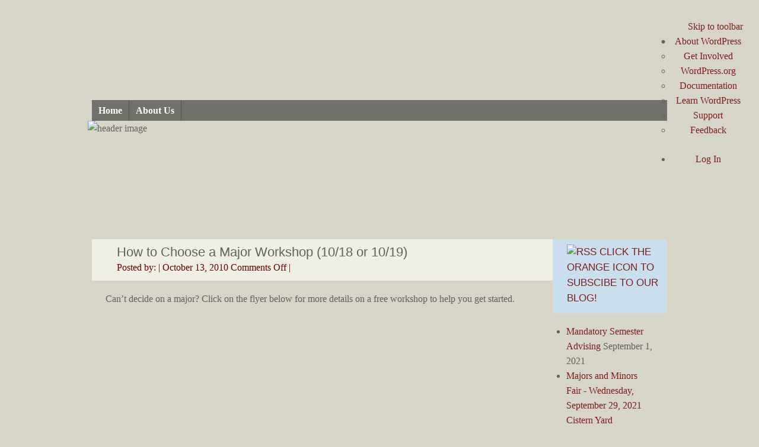

--- FILE ---
content_type: text/html; charset=UTF-8
request_url: https://blogs.charleston.edu/advising/2010/10/how-to-choose-a-major-workshop-1018-or-1019/
body_size: 14015
content:
<!DOCTYPE html PUBLIC "-//W3C//DTD XHTML 1.0 Transitional//EN" "http://www.w3.org/TR/xhtml1/DTD/xhtml1-transitional.dtd">
<html xmlns="http://www.w3.org/1999/xhtml" lang="en-US">
<head profile="http://gmpg.org/xfn/11">
<meta http-equiv="Content-Type" content="text/html; charset=UTF-8" />
<title> &raquo; How to Choose a Major Workshop (10/18 or 10/19) </title>



<link rel="stylesheet" href="https://blogs.charleston.edu/advising/wp-content/themes/cofc04/style.css?10" type="text/css" media="screen" />
<link rel="stylesheet" href="https://blogs.charleston.edu/advising/wp-content/themes/cofc04/fonts.php" type="text/css" media="screen" />



<!--[if !IE]>deleted this if you want the indexing for archives<![endif]-->




<link rel="alternate" type="application/rss+xml" title=" RSS Feed" href="https://blogs.charleston.edu/advising/feed/" />
<link rel="pingback" href="https://blogs.charleston.edu/advising/xmlrpc.php" />

	<link rel='archives' title='September 2021' href='https://blogs.charleston.edu/advising/2021/09/' />
	<link rel='archives' title='January 2021' href='https://blogs.charleston.edu/advising/2021/01/' />
	<link rel='archives' title='September 2020' href='https://blogs.charleston.edu/advising/2020/09/' />
	<link rel='archives' title='August 2020' href='https://blogs.charleston.edu/advising/2020/08/' />
	<link rel='archives' title='March 2020' href='https://blogs.charleston.edu/advising/2020/03/' />
	<link rel='archives' title='February 2020' href='https://blogs.charleston.edu/advising/2020/02/' />
	<link rel='archives' title='January 2020' href='https://blogs.charleston.edu/advising/2020/01/' />
	<link rel='archives' title='October 2019' href='https://blogs.charleston.edu/advising/2019/10/' />
	<link rel='archives' title='June 2019' href='https://blogs.charleston.edu/advising/2019/06/' />
	<link rel='archives' title='February 2019' href='https://blogs.charleston.edu/advising/2019/02/' />
	<link rel='archives' title='November 2018' href='https://blogs.charleston.edu/advising/2018/11/' />
	<link rel='archives' title='September 2018' href='https://blogs.charleston.edu/advising/2018/09/' />
	<link rel='archives' title='August 2018' href='https://blogs.charleston.edu/advising/2018/08/' />
	<link rel='archives' title='June 2018' href='https://blogs.charleston.edu/advising/2018/06/' />
	<link rel='archives' title='February 2018' href='https://blogs.charleston.edu/advising/2018/02/' />
	<link rel='archives' title='January 2018' href='https://blogs.charleston.edu/advising/2018/01/' />
	<link rel='archives' title='December 2017' href='https://blogs.charleston.edu/advising/2017/12/' />
	<link rel='archives' title='November 2017' href='https://blogs.charleston.edu/advising/2017/11/' />
	<link rel='archives' title='September 2017' href='https://blogs.charleston.edu/advising/2017/09/' />
	<link rel='archives' title='August 2017' href='https://blogs.charleston.edu/advising/2017/08/' />
	<link rel='archives' title='June 2017' href='https://blogs.charleston.edu/advising/2017/06/' />
	<link rel='archives' title='March 2017' href='https://blogs.charleston.edu/advising/2017/03/' />
	<link rel='archives' title='February 2017' href='https://blogs.charleston.edu/advising/2017/02/' />
	<link rel='archives' title='January 2017' href='https://blogs.charleston.edu/advising/2017/01/' />
	<link rel='archives' title='December 2016' href='https://blogs.charleston.edu/advising/2016/12/' />
	<link rel='archives' title='November 2016' href='https://blogs.charleston.edu/advising/2016/11/' />
	<link rel='archives' title='October 2016' href='https://blogs.charleston.edu/advising/2016/10/' />
	<link rel='archives' title='September 2016' href='https://blogs.charleston.edu/advising/2016/09/' />
	<link rel='archives' title='August 2016' href='https://blogs.charleston.edu/advising/2016/08/' />
	<link rel='archives' title='May 2016' href='https://blogs.charleston.edu/advising/2016/05/' />
	<link rel='archives' title='February 2016' href='https://blogs.charleston.edu/advising/2016/02/' />
	<link rel='archives' title='January 2016' href='https://blogs.charleston.edu/advising/2016/01/' />
	<link rel='archives' title='October 2015' href='https://blogs.charleston.edu/advising/2015/10/' />
	<link rel='archives' title='September 2015' href='https://blogs.charleston.edu/advising/2015/09/' />
	<link rel='archives' title='August 2015' href='https://blogs.charleston.edu/advising/2015/08/' />
	<link rel='archives' title='June 2015' href='https://blogs.charleston.edu/advising/2015/06/' />
	<link rel='archives' title='March 2015' href='https://blogs.charleston.edu/advising/2015/03/' />
	<link rel='archives' title='February 2015' href='https://blogs.charleston.edu/advising/2015/02/' />
	<link rel='archives' title='October 2014' href='https://blogs.charleston.edu/advising/2014/10/' />
	<link rel='archives' title='September 2014' href='https://blogs.charleston.edu/advising/2014/09/' />
	<link rel='archives' title='April 2014' href='https://blogs.charleston.edu/advising/2014/04/' />
	<link rel='archives' title='March 2014' href='https://blogs.charleston.edu/advising/2014/03/' />
	<link rel='archives' title='February 2014' href='https://blogs.charleston.edu/advising/2014/02/' />
	<link rel='archives' title='November 2013' href='https://blogs.charleston.edu/advising/2013/11/' />
	<link rel='archives' title='October 2013' href='https://blogs.charleston.edu/advising/2013/10/' />
	<link rel='archives' title='September 2013' href='https://blogs.charleston.edu/advising/2013/09/' />
	<link rel='archives' title='February 2013' href='https://blogs.charleston.edu/advising/2013/02/' />
	<link rel='archives' title='January 2013' href='https://blogs.charleston.edu/advising/2013/01/' />
	<link rel='archives' title='November 2012' href='https://blogs.charleston.edu/advising/2012/11/' />
	<link rel='archives' title='September 2012' href='https://blogs.charleston.edu/advising/2012/09/' />
	<link rel='archives' title='July 2012' href='https://blogs.charleston.edu/advising/2012/07/' />
	<link rel='archives' title='April 2012' href='https://blogs.charleston.edu/advising/2012/04/' />
	<link rel='archives' title='February 2012' href='https://blogs.charleston.edu/advising/2012/02/' />
	<link rel='archives' title='January 2012' href='https://blogs.charleston.edu/advising/2012/01/' />
	<link rel='archives' title='December 2011' href='https://blogs.charleston.edu/advising/2011/12/' />
	<link rel='archives' title='November 2011' href='https://blogs.charleston.edu/advising/2011/11/' />
	<link rel='archives' title='October 2011' href='https://blogs.charleston.edu/advising/2011/10/' />
	<link rel='archives' title='September 2011' href='https://blogs.charleston.edu/advising/2011/09/' />
	<link rel='archives' title='August 2011' href='https://blogs.charleston.edu/advising/2011/08/' />
	<link rel='archives' title='May 2011' href='https://blogs.charleston.edu/advising/2011/05/' />
	<link rel='archives' title='April 2011' href='https://blogs.charleston.edu/advising/2011/04/' />
	<link rel='archives' title='February 2011' href='https://blogs.charleston.edu/advising/2011/02/' />
	<link rel='archives' title='January 2011' href='https://blogs.charleston.edu/advising/2011/01/' />
	<link rel='archives' title='November 2010' href='https://blogs.charleston.edu/advising/2010/11/' />
	<link rel='archives' title='October 2010' href='https://blogs.charleston.edu/advising/2010/10/' />
	<link rel='archives' title='September 2010' href='https://blogs.charleston.edu/advising/2010/09/' />
	<link rel='archives' title='July 2010' href='https://blogs.charleston.edu/advising/2010/07/' />
	<link rel='archives' title='May 2010' href='https://blogs.charleston.edu/advising/2010/05/' />
	<link rel='archives' title='March 2010' href='https://blogs.charleston.edu/advising/2010/03/' />
	<link rel='archives' title='January 2010' href='https://blogs.charleston.edu/advising/2010/01/' />
	<link rel='archives' title='November 2009' href='https://blogs.charleston.edu/advising/2009/11/' />
	<link rel='archives' title='September 2009' href='https://blogs.charleston.edu/advising/2009/09/' />
	<link rel='archives' title='August 2009' href='https://blogs.charleston.edu/advising/2009/08/' />
	<link rel='archives' title='July 2009' href='https://blogs.charleston.edu/advising/2009/07/' />
	<link rel='archives' title='May 2009' href='https://blogs.charleston.edu/advising/2009/05/' />
	<link rel='archives' title='April 2009' href='https://blogs.charleston.edu/advising/2009/04/' />
	<link rel='archives' title='March 2009' href='https://blogs.charleston.edu/advising/2009/03/' />
	<link rel='archives' title='February 2009' href='https://blogs.charleston.edu/advising/2009/02/' />
<meta name='robots' content='max-image-preview:large' />
<link rel="alternate" title="oEmbed (JSON)" type="application/json+oembed" href="https://blogs.charleston.edu/advising/wp-json/oembed/1.0/embed?url=https%3A%2F%2Fblogs.charleston.edu%2Fadvising%2F2010%2F10%2Fhow-to-choose-a-major-workshop-1018-or-1019%2F" />
<link rel="alternate" title="oEmbed (XML)" type="text/xml+oembed" href="https://blogs.charleston.edu/advising/wp-json/oembed/1.0/embed?url=https%3A%2F%2Fblogs.charleston.edu%2Fadvising%2F2010%2F10%2Fhow-to-choose-a-major-workshop-1018-or-1019%2F&#038;format=xml" />
<style id='wp-img-auto-sizes-contain-inline-css' type='text/css'>
img:is([sizes=auto i],[sizes^="auto," i]){contain-intrinsic-size:3000px 1500px}
/*# sourceURL=wp-img-auto-sizes-contain-inline-css */
</style>
<link rel='stylesheet' id='dashicons-css' href='https://blogs.charleston.edu/advising/wp-includes/css/dashicons.min.css?ver=6.9' type='text/css' media='all' />
<link rel='stylesheet' id='admin-bar-css' href='https://blogs.charleston.edu/advising/wp-includes/css/admin-bar.min.css?ver=6.9' type='text/css' media='all' />
<style id='admin-bar-inline-css' type='text/css'>

		@media screen { html { margin-top: 32px !important; } }
		@media screen and ( max-width: 782px ) { html { margin-top: 46px !important; } }
	
@media print { #wpadminbar { display:none; } }
/*# sourceURL=admin-bar-inline-css */
</style>
<style id='wp-emoji-styles-inline-css' type='text/css'>

	img.wp-smiley, img.emoji {
		display: inline !important;
		border: none !important;
		box-shadow: none !important;
		height: 1em !important;
		width: 1em !important;
		margin: 0 0.07em !important;
		vertical-align: -0.1em !important;
		background: none !important;
		padding: 0 !important;
	}
/*# sourceURL=wp-emoji-styles-inline-css */
</style>
<style id='wp-block-library-inline-css' type='text/css'>
:root{--wp-block-synced-color:#7a00df;--wp-block-synced-color--rgb:122,0,223;--wp-bound-block-color:var(--wp-block-synced-color);--wp-editor-canvas-background:#ddd;--wp-admin-theme-color:#007cba;--wp-admin-theme-color--rgb:0,124,186;--wp-admin-theme-color-darker-10:#006ba1;--wp-admin-theme-color-darker-10--rgb:0,107,160.5;--wp-admin-theme-color-darker-20:#005a87;--wp-admin-theme-color-darker-20--rgb:0,90,135;--wp-admin-border-width-focus:2px}@media (min-resolution:192dpi){:root{--wp-admin-border-width-focus:1.5px}}.wp-element-button{cursor:pointer}:root .has-very-light-gray-background-color{background-color:#eee}:root .has-very-dark-gray-background-color{background-color:#313131}:root .has-very-light-gray-color{color:#eee}:root .has-very-dark-gray-color{color:#313131}:root .has-vivid-green-cyan-to-vivid-cyan-blue-gradient-background{background:linear-gradient(135deg,#00d084,#0693e3)}:root .has-purple-crush-gradient-background{background:linear-gradient(135deg,#34e2e4,#4721fb 50%,#ab1dfe)}:root .has-hazy-dawn-gradient-background{background:linear-gradient(135deg,#faaca8,#dad0ec)}:root .has-subdued-olive-gradient-background{background:linear-gradient(135deg,#fafae1,#67a671)}:root .has-atomic-cream-gradient-background{background:linear-gradient(135deg,#fdd79a,#004a59)}:root .has-nightshade-gradient-background{background:linear-gradient(135deg,#330968,#31cdcf)}:root .has-midnight-gradient-background{background:linear-gradient(135deg,#020381,#2874fc)}:root{--wp--preset--font-size--normal:16px;--wp--preset--font-size--huge:42px}.has-regular-font-size{font-size:1em}.has-larger-font-size{font-size:2.625em}.has-normal-font-size{font-size:var(--wp--preset--font-size--normal)}.has-huge-font-size{font-size:var(--wp--preset--font-size--huge)}.has-text-align-center{text-align:center}.has-text-align-left{text-align:left}.has-text-align-right{text-align:right}.has-fit-text{white-space:nowrap!important}#end-resizable-editor-section{display:none}.aligncenter{clear:both}.items-justified-left{justify-content:flex-start}.items-justified-center{justify-content:center}.items-justified-right{justify-content:flex-end}.items-justified-space-between{justify-content:space-between}.screen-reader-text{border:0;clip-path:inset(50%);height:1px;margin:-1px;overflow:hidden;padding:0;position:absolute;width:1px;word-wrap:normal!important}.screen-reader-text:focus{background-color:#ddd;clip-path:none;color:#444;display:block;font-size:1em;height:auto;left:5px;line-height:normal;padding:15px 23px 14px;text-decoration:none;top:5px;width:auto;z-index:100000}html :where(.has-border-color){border-style:solid}html :where([style*=border-top-color]){border-top-style:solid}html :where([style*=border-right-color]){border-right-style:solid}html :where([style*=border-bottom-color]){border-bottom-style:solid}html :where([style*=border-left-color]){border-left-style:solid}html :where([style*=border-width]){border-style:solid}html :where([style*=border-top-width]){border-top-style:solid}html :where([style*=border-right-width]){border-right-style:solid}html :where([style*=border-bottom-width]){border-bottom-style:solid}html :where([style*=border-left-width]){border-left-style:solid}html :where(img[class*=wp-image-]){height:auto;max-width:100%}:where(figure){margin:0 0 1em}html :where(.is-position-sticky){--wp-admin--admin-bar--position-offset:var(--wp-admin--admin-bar--height,0px)}@media screen and (max-width:600px){html :where(.is-position-sticky){--wp-admin--admin-bar--position-offset:0px}}

/*# sourceURL=wp-block-library-inline-css */
</style><style id='global-styles-inline-css' type='text/css'>
:root{--wp--preset--aspect-ratio--square: 1;--wp--preset--aspect-ratio--4-3: 4/3;--wp--preset--aspect-ratio--3-4: 3/4;--wp--preset--aspect-ratio--3-2: 3/2;--wp--preset--aspect-ratio--2-3: 2/3;--wp--preset--aspect-ratio--16-9: 16/9;--wp--preset--aspect-ratio--9-16: 9/16;--wp--preset--color--black: #000000;--wp--preset--color--cyan-bluish-gray: #abb8c3;--wp--preset--color--white: #ffffff;--wp--preset--color--pale-pink: #f78da7;--wp--preset--color--vivid-red: #cf2e2e;--wp--preset--color--luminous-vivid-orange: #ff6900;--wp--preset--color--luminous-vivid-amber: #fcb900;--wp--preset--color--light-green-cyan: #7bdcb5;--wp--preset--color--vivid-green-cyan: #00d084;--wp--preset--color--pale-cyan-blue: #8ed1fc;--wp--preset--color--vivid-cyan-blue: #0693e3;--wp--preset--color--vivid-purple: #9b51e0;--wp--preset--gradient--vivid-cyan-blue-to-vivid-purple: linear-gradient(135deg,rgb(6,147,227) 0%,rgb(155,81,224) 100%);--wp--preset--gradient--light-green-cyan-to-vivid-green-cyan: linear-gradient(135deg,rgb(122,220,180) 0%,rgb(0,208,130) 100%);--wp--preset--gradient--luminous-vivid-amber-to-luminous-vivid-orange: linear-gradient(135deg,rgb(252,185,0) 0%,rgb(255,105,0) 100%);--wp--preset--gradient--luminous-vivid-orange-to-vivid-red: linear-gradient(135deg,rgb(255,105,0) 0%,rgb(207,46,46) 100%);--wp--preset--gradient--very-light-gray-to-cyan-bluish-gray: linear-gradient(135deg,rgb(238,238,238) 0%,rgb(169,184,195) 100%);--wp--preset--gradient--cool-to-warm-spectrum: linear-gradient(135deg,rgb(74,234,220) 0%,rgb(151,120,209) 20%,rgb(207,42,186) 40%,rgb(238,44,130) 60%,rgb(251,105,98) 80%,rgb(254,248,76) 100%);--wp--preset--gradient--blush-light-purple: linear-gradient(135deg,rgb(255,206,236) 0%,rgb(152,150,240) 100%);--wp--preset--gradient--blush-bordeaux: linear-gradient(135deg,rgb(254,205,165) 0%,rgb(254,45,45) 50%,rgb(107,0,62) 100%);--wp--preset--gradient--luminous-dusk: linear-gradient(135deg,rgb(255,203,112) 0%,rgb(199,81,192) 50%,rgb(65,88,208) 100%);--wp--preset--gradient--pale-ocean: linear-gradient(135deg,rgb(255,245,203) 0%,rgb(182,227,212) 50%,rgb(51,167,181) 100%);--wp--preset--gradient--electric-grass: linear-gradient(135deg,rgb(202,248,128) 0%,rgb(113,206,126) 100%);--wp--preset--gradient--midnight: linear-gradient(135deg,rgb(2,3,129) 0%,rgb(40,116,252) 100%);--wp--preset--font-size--small: 13px;--wp--preset--font-size--medium: 20px;--wp--preset--font-size--large: 36px;--wp--preset--font-size--x-large: 42px;--wp--preset--spacing--20: 0.44rem;--wp--preset--spacing--30: 0.67rem;--wp--preset--spacing--40: 1rem;--wp--preset--spacing--50: 1.5rem;--wp--preset--spacing--60: 2.25rem;--wp--preset--spacing--70: 3.38rem;--wp--preset--spacing--80: 5.06rem;--wp--preset--shadow--natural: 6px 6px 9px rgba(0, 0, 0, 0.2);--wp--preset--shadow--deep: 12px 12px 50px rgba(0, 0, 0, 0.4);--wp--preset--shadow--sharp: 6px 6px 0px rgba(0, 0, 0, 0.2);--wp--preset--shadow--outlined: 6px 6px 0px -3px rgb(255, 255, 255), 6px 6px rgb(0, 0, 0);--wp--preset--shadow--crisp: 6px 6px 0px rgb(0, 0, 0);}:where(.is-layout-flex){gap: 0.5em;}:where(.is-layout-grid){gap: 0.5em;}body .is-layout-flex{display: flex;}.is-layout-flex{flex-wrap: wrap;align-items: center;}.is-layout-flex > :is(*, div){margin: 0;}body .is-layout-grid{display: grid;}.is-layout-grid > :is(*, div){margin: 0;}:where(.wp-block-columns.is-layout-flex){gap: 2em;}:where(.wp-block-columns.is-layout-grid){gap: 2em;}:where(.wp-block-post-template.is-layout-flex){gap: 1.25em;}:where(.wp-block-post-template.is-layout-grid){gap: 1.25em;}.has-black-color{color: var(--wp--preset--color--black) !important;}.has-cyan-bluish-gray-color{color: var(--wp--preset--color--cyan-bluish-gray) !important;}.has-white-color{color: var(--wp--preset--color--white) !important;}.has-pale-pink-color{color: var(--wp--preset--color--pale-pink) !important;}.has-vivid-red-color{color: var(--wp--preset--color--vivid-red) !important;}.has-luminous-vivid-orange-color{color: var(--wp--preset--color--luminous-vivid-orange) !important;}.has-luminous-vivid-amber-color{color: var(--wp--preset--color--luminous-vivid-amber) !important;}.has-light-green-cyan-color{color: var(--wp--preset--color--light-green-cyan) !important;}.has-vivid-green-cyan-color{color: var(--wp--preset--color--vivid-green-cyan) !important;}.has-pale-cyan-blue-color{color: var(--wp--preset--color--pale-cyan-blue) !important;}.has-vivid-cyan-blue-color{color: var(--wp--preset--color--vivid-cyan-blue) !important;}.has-vivid-purple-color{color: var(--wp--preset--color--vivid-purple) !important;}.has-black-background-color{background-color: var(--wp--preset--color--black) !important;}.has-cyan-bluish-gray-background-color{background-color: var(--wp--preset--color--cyan-bluish-gray) !important;}.has-white-background-color{background-color: var(--wp--preset--color--white) !important;}.has-pale-pink-background-color{background-color: var(--wp--preset--color--pale-pink) !important;}.has-vivid-red-background-color{background-color: var(--wp--preset--color--vivid-red) !important;}.has-luminous-vivid-orange-background-color{background-color: var(--wp--preset--color--luminous-vivid-orange) !important;}.has-luminous-vivid-amber-background-color{background-color: var(--wp--preset--color--luminous-vivid-amber) !important;}.has-light-green-cyan-background-color{background-color: var(--wp--preset--color--light-green-cyan) !important;}.has-vivid-green-cyan-background-color{background-color: var(--wp--preset--color--vivid-green-cyan) !important;}.has-pale-cyan-blue-background-color{background-color: var(--wp--preset--color--pale-cyan-blue) !important;}.has-vivid-cyan-blue-background-color{background-color: var(--wp--preset--color--vivid-cyan-blue) !important;}.has-vivid-purple-background-color{background-color: var(--wp--preset--color--vivid-purple) !important;}.has-black-border-color{border-color: var(--wp--preset--color--black) !important;}.has-cyan-bluish-gray-border-color{border-color: var(--wp--preset--color--cyan-bluish-gray) !important;}.has-white-border-color{border-color: var(--wp--preset--color--white) !important;}.has-pale-pink-border-color{border-color: var(--wp--preset--color--pale-pink) !important;}.has-vivid-red-border-color{border-color: var(--wp--preset--color--vivid-red) !important;}.has-luminous-vivid-orange-border-color{border-color: var(--wp--preset--color--luminous-vivid-orange) !important;}.has-luminous-vivid-amber-border-color{border-color: var(--wp--preset--color--luminous-vivid-amber) !important;}.has-light-green-cyan-border-color{border-color: var(--wp--preset--color--light-green-cyan) !important;}.has-vivid-green-cyan-border-color{border-color: var(--wp--preset--color--vivid-green-cyan) !important;}.has-pale-cyan-blue-border-color{border-color: var(--wp--preset--color--pale-cyan-blue) !important;}.has-vivid-cyan-blue-border-color{border-color: var(--wp--preset--color--vivid-cyan-blue) !important;}.has-vivid-purple-border-color{border-color: var(--wp--preset--color--vivid-purple) !important;}.has-vivid-cyan-blue-to-vivid-purple-gradient-background{background: var(--wp--preset--gradient--vivid-cyan-blue-to-vivid-purple) !important;}.has-light-green-cyan-to-vivid-green-cyan-gradient-background{background: var(--wp--preset--gradient--light-green-cyan-to-vivid-green-cyan) !important;}.has-luminous-vivid-amber-to-luminous-vivid-orange-gradient-background{background: var(--wp--preset--gradient--luminous-vivid-amber-to-luminous-vivid-orange) !important;}.has-luminous-vivid-orange-to-vivid-red-gradient-background{background: var(--wp--preset--gradient--luminous-vivid-orange-to-vivid-red) !important;}.has-very-light-gray-to-cyan-bluish-gray-gradient-background{background: var(--wp--preset--gradient--very-light-gray-to-cyan-bluish-gray) !important;}.has-cool-to-warm-spectrum-gradient-background{background: var(--wp--preset--gradient--cool-to-warm-spectrum) !important;}.has-blush-light-purple-gradient-background{background: var(--wp--preset--gradient--blush-light-purple) !important;}.has-blush-bordeaux-gradient-background{background: var(--wp--preset--gradient--blush-bordeaux) !important;}.has-luminous-dusk-gradient-background{background: var(--wp--preset--gradient--luminous-dusk) !important;}.has-pale-ocean-gradient-background{background: var(--wp--preset--gradient--pale-ocean) !important;}.has-electric-grass-gradient-background{background: var(--wp--preset--gradient--electric-grass) !important;}.has-midnight-gradient-background{background: var(--wp--preset--gradient--midnight) !important;}.has-small-font-size{font-size: var(--wp--preset--font-size--small) !important;}.has-medium-font-size{font-size: var(--wp--preset--font-size--medium) !important;}.has-large-font-size{font-size: var(--wp--preset--font-size--large) !important;}.has-x-large-font-size{font-size: var(--wp--preset--font-size--x-large) !important;}
/*# sourceURL=global-styles-inline-css */
</style>

<style id='classic-theme-styles-inline-css' type='text/css'>
/*! This file is auto-generated */
.wp-block-button__link{color:#fff;background-color:#32373c;border-radius:9999px;box-shadow:none;text-decoration:none;padding:calc(.667em + 2px) calc(1.333em + 2px);font-size:1.125em}.wp-block-file__button{background:#32373c;color:#fff;text-decoration:none}
/*# sourceURL=/wp-includes/css/classic-themes.min.css */
</style>
<script type="text/javascript" id="jquery-core-js-extra">
/* <![CDATA[ */
var msreader_featured_posts = {"saving":"Saving...","post_featured":"This post is featured","feature":"Feature","unfeature":"Unfeature"};
//# sourceURL=jquery-core-js-extra
/* ]]> */
</script>
<script type="text/javascript" src="https://blogs.charleston.edu/advising/wp-includes/js/jquery/jquery.min.js?ver=3.7.1" id="jquery-core-js"></script>
<script type="text/javascript" src="https://blogs.charleston.edu/advising/wp-includes/js/jquery/jquery-migrate.min.js?ver=3.4.1" id="jquery-migrate-js"></script>
<script type="text/javascript" id="jquery-js-after">
/* <![CDATA[ */
var ajaxurl = 'https://blogs.charleston.edu/advising/wp-admin/admin-ajax.php';
//# sourceURL=jquery-js-after
/* ]]> */
</script>
<link rel="https://api.w.org/" href="https://blogs.charleston.edu/advising/wp-json/" /><link rel="alternate" title="JSON" type="application/json" href="https://blogs.charleston.edu/advising/wp-json/wp/v2/posts/246" /><link rel="EditURI" type="application/rsd+xml" title="RSD" href="https://blogs.charleston.edu/advising/xmlrpc.php?rsd" />
<meta name="generator" content="College of Charleston Blogs 6.9 - http://blogs.charleston.edu/" />
<link rel="canonical" href="https://blogs.charleston.edu/advising/2010/10/how-to-choose-a-major-workshop-1018-or-1019/" />
<link rel='shortlink' href='https://blogs.charleston.edu/advising/?p=246' />
	<style>
		@media screen and (max-width: 782px) {
			#wpadminbar li#wp-admin-bar-log-in,
			#wpadminbar li#wp-admin-bar-register {
				display: block;
			}

			#wpadminbar li#wp-admin-bar-log-in a,
			#wpadminbar li#wp-admin-bar-register a {
				padding: 0 8px;
			}
		}
	</style>

        <script type="text/javascript">
            var jQueryMigrateHelperHasSentDowngrade = false;

			window.onerror = function( msg, url, line, col, error ) {
				// Break out early, do not processing if a downgrade reqeust was already sent.
				if ( jQueryMigrateHelperHasSentDowngrade ) {
					return true;
                }

				var xhr = new XMLHttpRequest();
				var nonce = 'c9688bdf81';
				var jQueryFunctions = [
					'andSelf',
					'browser',
					'live',
					'boxModel',
					'support.boxModel',
					'size',
					'swap',
					'clean',
					'sub',
                ];
				var match_pattern = /\)\.(.+?) is not a function/;
                var erroredFunction = msg.match( match_pattern );

                // If there was no matching functions, do not try to downgrade.
                if ( null === erroredFunction || typeof erroredFunction !== 'object' || typeof erroredFunction[1] === "undefined" || -1 === jQueryFunctions.indexOf( erroredFunction[1] ) ) {
                    return true;
                }

                // Set that we've now attempted a downgrade request.
                jQueryMigrateHelperHasSentDowngrade = true;

				xhr.open( 'POST', 'https://blogs.charleston.edu/advising/wp-admin/admin-ajax.php' );
				xhr.setRequestHeader( 'Content-Type', 'application/x-www-form-urlencoded' );
				xhr.onload = function () {
					var response,
                        reload = false;

					if ( 200 === xhr.status ) {
                        try {
                        	response = JSON.parse( xhr.response );

                        	reload = response.data.reload;
                        } catch ( e ) {
                        	reload = false;
                        }
                    }

					// Automatically reload the page if a deprecation caused an automatic downgrade, ensure visitors get the best possible experience.
					if ( reload ) {
						location.reload();
                    }
				};

				xhr.send( encodeURI( 'action=jquery-migrate-downgrade-version&_wpnonce=' + nonce ) );

				// Suppress error alerts in older browsers
				return true;
			}
        </script>

		<style type="text/css" id="branda-admin-bar-logo">
body #wpadminbar #wp-admin-bar-wp-logo > .ab-item {
	background-image: url(https://blogs.charleston.edu/files/2024/06/CofC-Block-C-Treatment-MASTER_stacked-white.png);
	background-repeat: no-repeat;
	background-position: 50%;
	background-size: 80%;
}
body #wpadminbar #wp-admin-bar-wp-logo > .ab-item .ab-icon:before {
	content: " ";
}
</style>
					<!-- Google Analytics tracking code output by Beehive Analytics Pro -->
						<script async src="https://www.googletagmanager.com/gtag/js?id=G-L5JGWVHFBK&l=beehiveDataLayer"></script>
		<script>
						window.beehiveDataLayer = window.beehiveDataLayer || [];
			function gaplusu() {beehiveDataLayer.push(arguments);}
			gaplusu('js', new Date())
						gaplusu('config', 'G-L5JGWVHFBK', {
				'anonymize_ip': false,
				'allow_google_signals': false,
			})
					</script>
		<style type="text/css">
/* <![CDATA[ */
img.latex { vertical-align: middle; border: none; }
/* ]]> */
</style>

<style type="text/css">
* html #mainpic {
       margin: 0px 5px 0px 3px!important;
}
#mainpic {
    overflow: hidden;
    position: relative;
    float: left;
    height: 200px;
	width: 984px;
}
#mainpic img{
    border: 0px;
    float: left;
}
</style>
<link rel="icon" href="https://blogs.charleston.edu/files/2024/06/cofc-block-150x150.png" sizes="32x32" />
<link rel="icon" href="https://blogs.charleston.edu/files/2024/06/cofc-block-300x300.png" sizes="192x192" />
<link rel="apple-touch-icon" href="https://blogs.charleston.edu/files/2024/06/cofc-block-300x300.png" />
<meta name="msapplication-TileImage" content="https://blogs.charleston.edu/files/2024/06/cofc-block-300x300.png" />


<script src="https://blogs.charleston.edu/advising/wp-content/themes/cofc04/js/jquery.js" type="text/javascript"></script>
<script src="https://blogs.charleston.edu/advising/wp-content/themes/cofc04/js/cycle.js" type="text/javascript"></script>

<script type="text/javascript">
$(document).ready(function() {
$('#rotateimg').cycle({
    fx:    'fade',
	speed:    4000,
    timeout:  5000,
	pause: 1

 });
 });

</script>


</head>
<body>


<div id="wrapper">
<div id="wrapper-wrap">

<div id="header">
<div id="header-content">
<div id="header-top">
<h1><a href="https://blogs.charleston.edu/advising/"></a></h1>
    <div class="description">&nbsp;</div>
</div>


</div>
<div id="top-nav">
<ul id="pagetabs">
<li><a href="https://blogs.charleston.edu/advising" title="Home">Home</a></li>
<li class="page_item page-item-13"><a href="https://blogs.charleston.edu/advising/about-us/">About Us</a></li>
</ul>
</div>

</div>


<div id="thecustomimg">
<div id="mainpic"><img src="https://blogs.charleston.edu/advising/files/2011/07/cropped-aapc-blog-2011-header-31.jpg" alt="header image"/></div>
</div>


<div id="page">
<div id="container">
	<div id="content">

				
  		
			<div class="postwrapper wideposts" id="post-246">


             <div class="title">

				<h2>How to Choose a Major Workshop (10/18 or 10/19)</h2>

                   <small>Posted by: <strong></strong> | October 13, 2010 <span class="comment-a"><span>Comments Off<span class="screen-reader-text"> on How to Choose a Major Workshop (10/18 or 10/19)</span></span></span> | </small>

			  </div>



			  <div class="post">
			    <div class="entry">
			
			      <p>Can&#8217;t decide on a major?  Click on the flyer below for more details on a free workshop to help you get started.</p>
<p><a href="https://blogs.charleston.edu/advising/files/2010/10/Choosing_Major_Fall_2010.jpg"><img fetchpriority="high" decoding="async" src="https://blogs.charleston.edu/advising/files/2010/10/Choosing_Major_Fall_2010-231x300.jpg" alt="" title="Choosing_Major_Fall_2010" width="231" height="300" class="alignleft size-medium wp-image-248" srcset="https://blogs.charleston.edu/advising/files/2010/10/Choosing_Major_Fall_2010-231x300.jpg 231w, https://blogs.charleston.edu/advising/files/2010/10/Choosing_Major_Fall_2010.jpg 660w" sizes="(max-width: 231px) 100vw, 231px" /></a></p>
				 
				  		        </div>

                <div class="entry-cat">
                under:&nbsp;<a href="https://blogs.charleston.edu/advising/category/events/" rel="category tag">Events</a><br />
                                </div>


			  </div>


		<div class="navigation">
			<div class="alignleft">&laquo; <a href="https://blogs.charleston.edu/advising/2010/09/volunteers-needed-to-test-new-majorminor-declaration-system/" rel="prev">Volunteers Needed to Test New Major/Minor Declaration System</a></div>
			<div class="alignright"><a href="https://blogs.charleston.edu/advising/2010/10/dont-hide-your-major-declare-it-online-2/" rel="next">Don&#8217;t hide your major&#8230;Declare it online!</a> &raquo;</div>
		</div>




			</div>




	
<!-- You can start editing here. -->


  		<!-- If comments are closed. -->
		<p class="nocomments">Comments are closed.<p>
		
	
		

	
	<div class="title">
	  <h2>Categories</h2>
	</div>
	<div class="post">
	  <ul class="catlist">
        	<li class="cat-item cat-item-1615"><a href="https://blogs.charleston.edu/advising/category/advising-tip-of-the-month/">Advising Tip of the Month</a>
</li>
	<li class="cat-item cat-item-37011"><a href="https://blogs.charleston.edu/advising/category/art-matters-student-artwork-exhibition/">Art Matters: Student Artwork Exhibition</a>
</li>
	<li class="cat-item cat-item-37007"><a href="https://blogs.charleston.edu/advising/category/choosing-a-major-workshops/">Choosing a Major Workshops</a>
</li>
	<li class="cat-item cat-item-132"><a href="https://blogs.charleston.edu/advising/category/deadlines/">Deadlines</a>
</li>
	<li class="cat-item cat-item-465451"><a href="https://blogs.charleston.edu/advising/category/drop-in-advising/">Drop-In Advising</a>
</li>
	<li class="cat-item cat-item-121"><a href="https://blogs.charleston.edu/advising/category/events/">Events</a>
</li>
	<li class="cat-item cat-item-1265"><a href="https://blogs.charleston.edu/advising/category/facebook/">Facebook</a>
</li>
	<li class="cat-item cat-item-37009"><a href="https://blogs.charleston.edu/advising/category/first-year-students/">First Year Students</a>
</li>
	<li class="cat-item cat-item-37004"><a href="https://blogs.charleston.edu/advising/category/major-declaration/">Major Declaration</a>
</li>
	<li class="cat-item cat-item-465452"><a href="https://blogs.charleston.edu/advising/category/majors-minors-fair/">Majors &amp; Minors Fair</a>
</li>
	<li class="cat-item cat-item-37008"><a href="https://blogs.charleston.edu/advising/category/mandatory-advising/">Mandatory Advising</a>
</li>
	<li class="cat-item cat-item-469"><a href="https://blogs.charleston.edu/advising/category/news/">News</a>
</li>
	<li class="cat-item cat-item-628"><a href="https://blogs.charleston.edu/advising/category/orientation/">Orientation</a>
</li>
	<li class="cat-item cat-item-17203"><a href="https://blogs.charleston.edu/advising/category/study-skills-seminar/">Study Skills Seminar</a>
</li>
	<li class="cat-item cat-item-66"><a href="https://blogs.charleston.edu/advising/category/transfer-students/">Transfer Students</a>
</li>
	<li class="cat-item cat-item-1"><a href="https://blogs.charleston.edu/advising/category/uncategorized/">Uncategorized</a>
</li>
	
	  </ul>
	</div>
	
  </div>

	<div id="sidebar">



      <div class="widget"><div class="title"> <h2><a class='rsswidget' href='http://blogs.charleston.edu/advising/feed/' title='Syndicate this content'><img style='border:0' width='14' height='14' src='https://blogs.charleston.edu/advising/wp-includes/images/rss.png' alt='RSS' /></a> <a class='rsswidget' href='https://blogs.charleston.edu/advising' title=''>Click the orange icon to subscibe to our BLOG!</a></h2> </div><ul class="widget-rss-source-multisite"><li><a class='rsswidget' href='https://blogs.charleston.edu/advising/2021/09/mandatory-semester-advising-4/' title='First year students and first semester transfer students may have a mandatory advising requirement. Check your college email account for an email from the Academic Advising and Planning Center (AAPC), and schedule your appointment in a timely manner. If you receive an email about mandatory advising from the AAPC, please be aware a registration hold will be p'>Mandatory Semester Advising</a> <span class="rss-date">September 1, 2021</span></li><li><a class='rsswidget' href='https://blogs.charleston.edu/advising/2021/09/majors-and-minors-fair-wednesday-september-29-2021-cistern-yard/' title='Attend the CofC Majors and Minors Fair on Wednesday, September 29, 2021 in the Cistern Yard (rain location: Stern Center).'>Majors and Minors Fair - Wednesday, September 29, 2021 Cistern Yard</a> <span class="rss-date">September 1, 2021</span></li><li><a class='rsswidget' href='https://blogs.charleston.edu/advising/2021/09/major-declaration-deadline-october-13-2021/' title='If you are a currently enrolled, degree-seeking undergraduate student in the second semester of your sophomore year (45-60 credits earned), you must declare a major by Wednesday, October 13, 2021.  Visit our Declaring Your Major page for more information on the major declaration deadline.'>Major Declaration Deadline - October 13, 2021</a> <span class="rss-date">September 1, 2021</span></li><li><a class='rsswidget' href='https://blogs.charleston.edu/advising/2021/01/mandatory-semester-advising-3/' title='First year students and first semester transfer students may have a mandatory advising requirement. Check your college email account for an email from the Academic Advising and Planning Center (AAPC), and schedule your appointment in a timely manner. If you receive an email about mandatory advising from the AAPC, please be aware a registration hold will be p'>Mandatory Semester Advising</a> <span class="rss-date">January 15, 2021</span></li><li><a class='rsswidget' href='https://blogs.charleston.edu/advising/2020/09/major-declaration-deadline-early-october/' title='If you are a currently enrolled, degree-seeking undergraduate student in the second semester of your sophomore year (45-60 credits earned), you must declare a major by Friday, October 16, 2020.  Visit our Declaring Your Major page for more information on the major declaration deadline.'>Major Declaration Deadline - October 16, 2020</a> <span class="rss-date">September 2, 2020</span></li></ul></div><div class="widget"><div class="title"> <h2>Find Us on Facebook!</h2> </div>			<div class="textwidget"><!-- Facebook Badge START --><a href="http://www.facebook.com/CofCAdvising" target="_TOP" style="font-family: &quot;lucida grande&quot;,tahoma,verdana,arial,sans-serif; font-size: 11px; font-variant: normal; font-style: normal; font-weight: normal; color: #3B5998; text-decoration: none;" title="College of Charleston - Academic Advising and Planning Center">College of Charleston - Academic Advising and Planning Center</a><br /><a href="http://www.facebook.com/CofCAdvising" target="_TOP" title="College of Charleston - Academic Advising and Planning Center"><img src="http://badge.facebook.com/badge/38315349821.5616.158303715.png" width="120" height="130" style="border: 0px;" /></a><br /><a href="http://www.facebook.com/business/dashboard/" target="_TOP" style="font-family: &quot;lucida grande&quot;,tahoma,verdana,arial,sans-serif; font-size: 11px; font-variant: normal; font-style: normal; font-weight: normal; color: #3B5998; text-decoration: none;" title="Make your own badge!"></a><!-- Facebook Badge END --></div>
		</div>	<div class="widget" id="slightpad">
		<div class="title"><h2>Browse</h2></div>
		<select name="archivemenu" onChange="document.location.href=this.options[this.selectedIndex].value;">
		<option value="">Monthly Archives</option>
	<option value='https://blogs.charleston.edu/advising/2021/09/'> September 2021 </option>
	<option value='https://blogs.charleston.edu/advising/2021/01/'> January 2021 </option>
	<option value='https://blogs.charleston.edu/advising/2020/09/'> September 2020 </option>
	<option value='https://blogs.charleston.edu/advising/2020/08/'> August 2020 </option>
	<option value='https://blogs.charleston.edu/advising/2020/03/'> March 2020 </option>
	<option value='https://blogs.charleston.edu/advising/2020/02/'> February 2020 </option>
	<option value='https://blogs.charleston.edu/advising/2020/01/'> January 2020 </option>
	<option value='https://blogs.charleston.edu/advising/2019/10/'> October 2019 </option>
	<option value='https://blogs.charleston.edu/advising/2019/06/'> June 2019 </option>
	<option value='https://blogs.charleston.edu/advising/2019/02/'> February 2019 </option>
	<option value='https://blogs.charleston.edu/advising/2018/11/'> November 2018 </option>
	<option value='https://blogs.charleston.edu/advising/2018/09/'> September 2018 </option>
	<option value='https://blogs.charleston.edu/advising/2018/08/'> August 2018 </option>
	<option value='https://blogs.charleston.edu/advising/2018/06/'> June 2018 </option>
	<option value='https://blogs.charleston.edu/advising/2018/02/'> February 2018 </option>
	<option value='https://blogs.charleston.edu/advising/2018/01/'> January 2018 </option>
	<option value='https://blogs.charleston.edu/advising/2017/12/'> December 2017 </option>
	<option value='https://blogs.charleston.edu/advising/2017/11/'> November 2017 </option>
	<option value='https://blogs.charleston.edu/advising/2017/09/'> September 2017 </option>
	<option value='https://blogs.charleston.edu/advising/2017/08/'> August 2017 </option>
	<option value='https://blogs.charleston.edu/advising/2017/06/'> June 2017 </option>
	<option value='https://blogs.charleston.edu/advising/2017/03/'> March 2017 </option>
	<option value='https://blogs.charleston.edu/advising/2017/02/'> February 2017 </option>
	<option value='https://blogs.charleston.edu/advising/2017/01/'> January 2017 </option>
	<option value='https://blogs.charleston.edu/advising/2016/12/'> December 2016 </option>
	<option value='https://blogs.charleston.edu/advising/2016/11/'> November 2016 </option>
	<option value='https://blogs.charleston.edu/advising/2016/10/'> October 2016 </option>
	<option value='https://blogs.charleston.edu/advising/2016/09/'> September 2016 </option>
	<option value='https://blogs.charleston.edu/advising/2016/08/'> August 2016 </option>
	<option value='https://blogs.charleston.edu/advising/2016/05/'> May 2016 </option>
	<option value='https://blogs.charleston.edu/advising/2016/02/'> February 2016 </option>
	<option value='https://blogs.charleston.edu/advising/2016/01/'> January 2016 </option>
	<option value='https://blogs.charleston.edu/advising/2015/10/'> October 2015 </option>
	<option value='https://blogs.charleston.edu/advising/2015/09/'> September 2015 </option>
	<option value='https://blogs.charleston.edu/advising/2015/08/'> August 2015 </option>
	<option value='https://blogs.charleston.edu/advising/2015/06/'> June 2015 </option>
	<option value='https://blogs.charleston.edu/advising/2015/03/'> March 2015 </option>
	<option value='https://blogs.charleston.edu/advising/2015/02/'> February 2015 </option>
	<option value='https://blogs.charleston.edu/advising/2014/10/'> October 2014 </option>
	<option value='https://blogs.charleston.edu/advising/2014/09/'> September 2014 </option>
	<option value='https://blogs.charleston.edu/advising/2014/04/'> April 2014 </option>
	<option value='https://blogs.charleston.edu/advising/2014/03/'> March 2014 </option>
	<option value='https://blogs.charleston.edu/advising/2014/02/'> February 2014 </option>
	<option value='https://blogs.charleston.edu/advising/2013/11/'> November 2013 </option>
	<option value='https://blogs.charleston.edu/advising/2013/10/'> October 2013 </option>
	<option value='https://blogs.charleston.edu/advising/2013/09/'> September 2013 </option>
	<option value='https://blogs.charleston.edu/advising/2013/02/'> February 2013 </option>
	<option value='https://blogs.charleston.edu/advising/2013/01/'> January 2013 </option>
	<option value='https://blogs.charleston.edu/advising/2012/11/'> November 2012 </option>
	<option value='https://blogs.charleston.edu/advising/2012/09/'> September 2012 </option>
	<option value='https://blogs.charleston.edu/advising/2012/07/'> July 2012 </option>
	<option value='https://blogs.charleston.edu/advising/2012/04/'> April 2012 </option>
	<option value='https://blogs.charleston.edu/advising/2012/02/'> February 2012 </option>
	<option value='https://blogs.charleston.edu/advising/2012/01/'> January 2012 </option>
	<option value='https://blogs.charleston.edu/advising/2011/12/'> December 2011 </option>
	<option value='https://blogs.charleston.edu/advising/2011/11/'> November 2011 </option>
	<option value='https://blogs.charleston.edu/advising/2011/10/'> October 2011 </option>
	<option value='https://blogs.charleston.edu/advising/2011/09/'> September 2011 </option>
	<option value='https://blogs.charleston.edu/advising/2011/08/'> August 2011 </option>
	<option value='https://blogs.charleston.edu/advising/2011/05/'> May 2011 </option>
	<option value='https://blogs.charleston.edu/advising/2011/04/'> April 2011 </option>
	<option value='https://blogs.charleston.edu/advising/2011/02/'> February 2011 </option>
	<option value='https://blogs.charleston.edu/advising/2011/01/'> January 2011 </option>
	<option value='https://blogs.charleston.edu/advising/2010/11/'> November 2010 </option>
	<option value='https://blogs.charleston.edu/advising/2010/10/'> October 2010 </option>
	<option value='https://blogs.charleston.edu/advising/2010/09/'> September 2010 </option>
	<option value='https://blogs.charleston.edu/advising/2010/07/'> July 2010 </option>
	<option value='https://blogs.charleston.edu/advising/2010/05/'> May 2010 </option>
	<option value='https://blogs.charleston.edu/advising/2010/03/'> March 2010 </option>
	<option value='https://blogs.charleston.edu/advising/2010/01/'> January 2010 </option>
	<option value='https://blogs.charleston.edu/advising/2009/11/'> November 2009 </option>
	<option value='https://blogs.charleston.edu/advising/2009/09/'> September 2009 </option>
	<option value='https://blogs.charleston.edu/advising/2009/08/'> August 2009 </option>
	<option value='https://blogs.charleston.edu/advising/2009/07/'> July 2009 </option>
	<option value='https://blogs.charleston.edu/advising/2009/05/'> May 2009 </option>
	<option value='https://blogs.charleston.edu/advising/2009/04/'> April 2009 </option>
	<option value='https://blogs.charleston.edu/advising/2009/03/'> March 2009 </option>
	<option value='https://blogs.charleston.edu/advising/2009/02/'> February 2009 </option>
		</select>		
<form method="get" id="searchform" action="https://blogs.charleston.edu/advising/">
<div><input type="text" value="Search" name="s" id="s" />
<input type="image" src="https://blogs.charleston.edu/advising/wp-content/themes/cofc04/images/button-search.gif" id="searchsubmit" value="Search" />
</div>
</form>
	</div>
<div class="widget"><div class="title"> <h2>Categories</h2> </div><form action="https://blogs.charleston.edu/advising" method="get"><label class="screen-reader-text" for="cat">Categories</label><select  name='cat' id='cat' class='postform'>
	<option value='-1'>Select Category</option>
	<option class="level-0" value="1615">Advising Tip of the Month</option>
	<option class="level-0" value="37011">Art Matters: Student Artwork Exhibition</option>
	<option class="level-0" value="37007">Choosing a Major Workshops</option>
	<option class="level-0" value="132">Deadlines</option>
	<option class="level-0" value="465451">Drop-In Advising</option>
	<option class="level-0" value="121">Events</option>
	<option class="level-0" value="1265">Facebook</option>
	<option class="level-0" value="37009">First Year Students</option>
	<option class="level-0" value="37004">Major Declaration</option>
	<option class="level-0" value="465452">Majors &amp; Minors Fair</option>
	<option class="level-0" value="37008">Mandatory Advising</option>
	<option class="level-0" value="469">News</option>
	<option class="level-0" value="628">Orientation</option>
	<option class="level-0" value="17203">Study Skills Seminar</option>
	<option class="level-0" value="66">Transfer Students</option>
	<option class="level-0" value="1">Uncategorized</option>
</select>
</form><script type="text/javascript">
/* <![CDATA[ */

( ( dropdownId ) => {
	const dropdown = document.getElementById( dropdownId );
	function onSelectChange() {
		setTimeout( () => {
			if ( 'escape' === dropdown.dataset.lastkey ) {
				return;
			}
			if ( dropdown.value && parseInt( dropdown.value ) > 0 && dropdown instanceof HTMLSelectElement ) {
				dropdown.parentElement.submit();
			}
		}, 250 );
	}
	function onKeyUp( event ) {
		if ( 'Escape' === event.key ) {
			dropdown.dataset.lastkey = 'escape';
		} else {
			delete dropdown.dataset.lastkey;
		}
	}
	function onClick() {
		delete dropdown.dataset.lastkey;
	}
	dropdown.addEventListener( 'keyup', onKeyUp );
	dropdown.addEventListener( 'click', onClick );
	dropdown.addEventListener( 'change', onSelectChange );
})( "cat" );

//# sourceURL=WP_Widget_Categories%3A%3Awidget
/* ]]> */
</script>
</div><div class="widget"><div class="title"> <h2>Pages</h2> </div>
			<ul>
				<li class="page_item page-item-13"><a href="https://blogs.charleston.edu/advising/about-us/">About Us</a></li>
			</ul>

			</div><div class="widget"><div id="calendar_wrap" class="calendar_wrap"><table id="wp-calendar" class="wp-calendar-table">
	<caption>October 2010</caption>
	<thead>
	<tr>
		<th scope="col" aria-label="Monday">M</th>
		<th scope="col" aria-label="Tuesday">T</th>
		<th scope="col" aria-label="Wednesday">W</th>
		<th scope="col" aria-label="Thursday">T</th>
		<th scope="col" aria-label="Friday">F</th>
		<th scope="col" aria-label="Saturday">S</th>
		<th scope="col" aria-label="Sunday">S</th>
	</tr>
	</thead>
	<tbody>
	<tr>
		<td colspan="4" class="pad">&nbsp;</td><td>1</td><td>2</td><td>3</td>
	</tr>
	<tr>
		<td>4</td><td>5</td><td>6</td><td>7</td><td>8</td><td>9</td><td>10</td>
	</tr>
	<tr>
		<td>11</td><td>12</td><td><a href="https://blogs.charleston.edu/advising/2010/10/13/" aria-label="Posts published on October 13, 2010">13</a></td><td>14</td><td>15</td><td>16</td><td>17</td>
	</tr>
	<tr>
		<td>18</td><td>19</td><td>20</td><td>21</td><td>22</td><td>23</td><td>24</td>
	</tr>
	<tr>
		<td>25</td><td><a href="https://blogs.charleston.edu/advising/2010/10/26/" aria-label="Posts published on October 26, 2010">26</a></td><td>27</td><td>28</td><td>29</td><td>30</td><td>31</td>
	</tr>
	</tbody>
	</table><nav aria-label="Previous and next months" class="wp-calendar-nav">
		<span class="wp-calendar-nav-prev"><a href="https://blogs.charleston.edu/advising/2010/09/">&laquo; Sep</a></span>
		<span class="pad">&nbsp;</span>
		<span class="wp-calendar-nav-next"><a href="https://blogs.charleston.edu/advising/2010/11/">Nov &raquo;</a></span>
	</nav></div></div></div>


  <div id="footer">
    <div id="footer-top"></div>
	<p><a href="htto://www.cofc.edu">College of Charleston</a> | 66 George Street | Charleston, SC 29424<br />
	&copy;2009 All Rights Reserved.</p>
</div>

  </div>
  </div>

  </div>
  </div>

<script type="speculationrules">
{"prefetch":[{"source":"document","where":{"and":[{"href_matches":"/advising/*"},{"not":{"href_matches":["/advising/wp-*.php","/advising/wp-admin/*","/advising/files/*","/advising/wp-content/*","/advising/wp-content/plugins/*","/advising/wp-content/themes/cofc04/*","/advising/*\\?(.+)"]}},{"not":{"selector_matches":"a[rel~=\"nofollow\"]"}},{"not":{"selector_matches":".no-prefetch, .no-prefetch a"}}]},"eagerness":"conservative"}]}
</script>
<script type="text/javascript" src="https://blogs.charleston.edu/advising/wp-includes/js/hoverintent-js.min.js?ver=2.2.1" id="hoverintent-js-js"></script>
<script type="text/javascript" src="https://blogs.charleston.edu/advising/wp-includes/js/admin-bar.min.js?ver=6.9" id="admin-bar-js"></script>
<script type="text/javascript" id="blog_templates_front-js-extra">
/* <![CDATA[ */
var blog_templates_params = {"type":""};
//# sourceURL=blog_templates_front-js-extra
/* ]]> */
</script>
<script type="text/javascript" src="https://blogs.charleston.edu/advising/wp-content/plugins/blogtemplates//blogtemplatesfiles/assets/js/front.js?ver=2.6.8.2" id="blog_templates_front-js"></script>
<script type="text/javascript" id="wmd-rssjsw-public-js-extra">
/* <![CDATA[ */
var rss_options = {"489652741":{"items":5,"url":"http://blogs.charleston.edu/advising/feed/","title":"Click the orange icon to subscibe to our BLOG!","show_summary":0,"show_author":0,"show_date":1}};
var rssJsConfig = {"apiKey":"7pd1hsixbwi7fehaansi33ecdxefh4uorfgavt57"};
//# sourceURL=wmd-rssjsw-public-js-extra
/* ]]> */
</script>
<script type="text/javascript" src="https://blogs.charleston.edu/advising/wp-content/plugins/rss-js-widget/js/public.js?ver=22" id="wmd-rssjsw-public-js"></script>
<script id="wp-emoji-settings" type="application/json">
{"baseUrl":"https://s.w.org/images/core/emoji/17.0.2/72x72/","ext":".png","svgUrl":"https://s.w.org/images/core/emoji/17.0.2/svg/","svgExt":".svg","source":{"concatemoji":"https://blogs.charleston.edu/advising/wp-includes/js/wp-emoji-release.min.js?ver=6.9"}}
</script>
<script type="module">
/* <![CDATA[ */
/*! This file is auto-generated */
const a=JSON.parse(document.getElementById("wp-emoji-settings").textContent),o=(window._wpemojiSettings=a,"wpEmojiSettingsSupports"),s=["flag","emoji"];function i(e){try{var t={supportTests:e,timestamp:(new Date).valueOf()};sessionStorage.setItem(o,JSON.stringify(t))}catch(e){}}function c(e,t,n){e.clearRect(0,0,e.canvas.width,e.canvas.height),e.fillText(t,0,0);t=new Uint32Array(e.getImageData(0,0,e.canvas.width,e.canvas.height).data);e.clearRect(0,0,e.canvas.width,e.canvas.height),e.fillText(n,0,0);const a=new Uint32Array(e.getImageData(0,0,e.canvas.width,e.canvas.height).data);return t.every((e,t)=>e===a[t])}function p(e,t){e.clearRect(0,0,e.canvas.width,e.canvas.height),e.fillText(t,0,0);var n=e.getImageData(16,16,1,1);for(let e=0;e<n.data.length;e++)if(0!==n.data[e])return!1;return!0}function u(e,t,n,a){switch(t){case"flag":return n(e,"\ud83c\udff3\ufe0f\u200d\u26a7\ufe0f","\ud83c\udff3\ufe0f\u200b\u26a7\ufe0f")?!1:!n(e,"\ud83c\udde8\ud83c\uddf6","\ud83c\udde8\u200b\ud83c\uddf6")&&!n(e,"\ud83c\udff4\udb40\udc67\udb40\udc62\udb40\udc65\udb40\udc6e\udb40\udc67\udb40\udc7f","\ud83c\udff4\u200b\udb40\udc67\u200b\udb40\udc62\u200b\udb40\udc65\u200b\udb40\udc6e\u200b\udb40\udc67\u200b\udb40\udc7f");case"emoji":return!a(e,"\ud83e\u1fac8")}return!1}function f(e,t,n,a){let r;const o=(r="undefined"!=typeof WorkerGlobalScope&&self instanceof WorkerGlobalScope?new OffscreenCanvas(300,150):document.createElement("canvas")).getContext("2d",{willReadFrequently:!0}),s=(o.textBaseline="top",o.font="600 32px Arial",{});return e.forEach(e=>{s[e]=t(o,e,n,a)}),s}function r(e){var t=document.createElement("script");t.src=e,t.defer=!0,document.head.appendChild(t)}a.supports={everything:!0,everythingExceptFlag:!0},new Promise(t=>{let n=function(){try{var e=JSON.parse(sessionStorage.getItem(o));if("object"==typeof e&&"number"==typeof e.timestamp&&(new Date).valueOf()<e.timestamp+604800&&"object"==typeof e.supportTests)return e.supportTests}catch(e){}return null}();if(!n){if("undefined"!=typeof Worker&&"undefined"!=typeof OffscreenCanvas&&"undefined"!=typeof URL&&URL.createObjectURL&&"undefined"!=typeof Blob)try{var e="postMessage("+f.toString()+"("+[JSON.stringify(s),u.toString(),c.toString(),p.toString()].join(",")+"));",a=new Blob([e],{type:"text/javascript"});const r=new Worker(URL.createObjectURL(a),{name:"wpTestEmojiSupports"});return void(r.onmessage=e=>{i(n=e.data),r.terminate(),t(n)})}catch(e){}i(n=f(s,u,c,p))}t(n)}).then(e=>{for(const n in e)a.supports[n]=e[n],a.supports.everything=a.supports.everything&&a.supports[n],"flag"!==n&&(a.supports.everythingExceptFlag=a.supports.everythingExceptFlag&&a.supports[n]);var t;a.supports.everythingExceptFlag=a.supports.everythingExceptFlag&&!a.supports.flag,a.supports.everything||((t=a.source||{}).concatemoji?r(t.concatemoji):t.wpemoji&&t.twemoji&&(r(t.twemoji),r(t.wpemoji)))});
//# sourceURL=https://blogs.charleston.edu/advising/wp-includes/js/wp-emoji-loader.min.js
/* ]]> */
</script>
		<div id="wpadminbar" class="nojq nojs">
							<a class="screen-reader-shortcut" href="#wp-toolbar" tabindex="1">Skip to toolbar</a>
						<div class="quicklinks" id="wp-toolbar" role="navigation" aria-label="Toolbar">
				<ul role='menu' id='wp-admin-bar-root-default' class="ab-top-menu"><li role='group' id='wp-admin-bar-wp-logo' class="menupop"><a class='ab-item' role="menuitem" aria-expanded="false" href='https://blogs.charleston.edu/wp-admin/user/about.php'><span class="ab-icon" aria-hidden="true"></span><span class="screen-reader-text">About WordPress</span></a><div class="ab-sub-wrapper"><ul role='menu' aria-label='About WordPress' id='wp-admin-bar-wp-logo-default' class="ab-submenu"><li role='group' id='wp-admin-bar-about'><a class='ab-item' role="menuitem" href='https://blogs.charleston.edu/wp-admin/user/about.php'>About WordPress</a></li><li role='group' id='wp-admin-bar-contribute'><a class='ab-item' role="menuitem" href='https://blogs.charleston.edu/wp-admin/user/contribute.php'>Get Involved</a></li></ul><ul role='menu' aria-label='About WordPress' id='wp-admin-bar-wp-logo-external' class="ab-sub-secondary ab-submenu"><li role='group' id='wp-admin-bar-wporg'><a class='ab-item' role="menuitem" href='https://wordpress.org/'>WordPress.org</a></li><li role='group' id='wp-admin-bar-documentation'><a class='ab-item' role="menuitem" href='https://wordpress.org/documentation/'>Documentation</a></li><li role='group' id='wp-admin-bar-learn'><a class='ab-item' role="menuitem" href='https://learn.wordpress.org/'>Learn WordPress</a></li><li role='group' id='wp-admin-bar-support-forums'><a class='ab-item' role="menuitem" href='https://wordpress.org/support/forums/'>Support</a></li><li role='group' id='wp-admin-bar-feedback'><a class='ab-item' role="menuitem" href='https://wordpress.org/support/forum/requests-and-feedback'>Feedback</a></li></ul></div></li></ul><ul role='menu' id='wp-admin-bar-top-secondary' class="ab-top-secondary ab-top-menu"><li role='group' id='wp-admin-bar-log-in'><a class='ab-item' role="menuitem" href='https://blogs.charleston.edu/advising/wp-login.php'>Log In</a></li><li role='group' id='wp-admin-bar-search' class="admin-bar-search"><div class="ab-item ab-empty-item" tabindex="-1" role="menuitem"><form action="https://blogs.charleston.edu/advising/" method="get" id="adminbarsearch"><input class="adminbar-input" name="s" id="adminbar-search" type="text" value="" maxlength="150" /><label for="adminbar-search" class="screen-reader-text">Search</label><input type="submit" class="adminbar-button" value="Search" /></form></div></li></ul>			</div>
		</div>

		</body>
</html>

--- FILE ---
content_type: text/css
request_url: https://blogs.charleston.edu/advising/wp-content/themes/cofc04/style.css?10
body_size: 3056
content:
/*
Theme Name: College of Charleston
Description: 
Version: 1.0
Author: Larry Stoudenmire
Tags: custom header, two columns, maroon, fixed width
*/


/* layout */
* {
	font-size: 100%;
	margin: 0;
	padding: 0;
	line-height: 1.6em;
}
body {
	position: relative;
	background: #d6d5c7;
	color: #62615b;
	text-align: center;
}
#wrapper {
	margin: 0px auto;
	width: 984px;
}
#wrapper-wrap {
	margin: 0px;
	width: 984px;
	float: left;
}
#page {
	width: 984px;
	text-align: left;
	margin: 0px;
	float: left;
}
#container {
	width: 984px;
	background: url("images/bg_main.gif") repeat-y;
	margin: 0px;
	float: left;
	padding: 0px;
}

#header {
	width: 984px;
	margin: 0px;
	text-align: left;
	float: left;
	padding: 0px;
}
#header-content {
	margin: 0px;
	padding: 0px;
	float: left;
	width: 984px;
}
#header-top {
	float: left;
	width: 984px;
	background: url("images/bg_header.gif") top no-repeat;
	margin: 0px;
	padding: 15px 0px 0px;
}
#top-nav {
	margin: 0px;
	padding: 0px 7px;
	float: left;
	width: 984px;
	list-style-type: none;
	background-image: url("images/bg_main.gif");
	background-repeat: repeat-y;
}

#thecustomimg {
	margin: 0px;
	padding: 0px;
	float: left;
	width: 984px;
	overflow: hidden;
	position: relative;
}

#rotateimg {
	margin: 0px!important;
	padding: 0px 7px!important;
	float: left!important;
	width: 729px;
	overflow: hidden;
	text-align: left;
}
#rotateimg img {
	margin: 0px;
	padding: 0px;
	float: left;
	border-width: 0px;
}
/** html #header {height: 355px;}*/
#content {
	float: left;
	width: 777px;
	margin: 0;
	overflow: hidden;
	padding-left: 7px;
}
#sidebar {float: left; display: block; width: 193px; margin: 0; overflow: hidden;}
.post {/*float: left;*/ display: block; width: 750px; margin: 0 0 0 18px;}
.page {float: left; display: block; width: 507px; margin: 0 0 0 18px;}
.archive {float: left; display: block; width: 507px; margin: 0 0 18px 18px; border-bottom: 1px solid #ccc;}
#sidebar .post {display: block; width: 157px; margin: 0 0 18px 18px;}
.title {
	float: left;
	display: block;
	width: 777px;
	background: url("images/bg_h2.gif") bottom repeat-x #f0efe3;
	margin: 0 0 18px;
}
#sidebar .title {float: none; display: block; width: 193px; background: url("images/bg_h3.gif") bottom left repeat-x #CADFED;}
.entry {
	float: left;
	display: block;
	width: 350px;
	margin: 0;
	padding: 0px;
}
.entry-cat {
	width: 300px;
	margin: 0px;
	padding: 0px 0px 25px 5px;
}
.comment-a a {
	text-decoration: none;
	color: #660000;
}
.comment-a a:hover {
	text-decoration: none;
	color: #b90202;
}
.entry-cat a:hover {
	color: #990000;
	text-decoration: underline;
}
.entry img { border: 0px; }
.postinfo {float: left; display: block; width: 157px; margin: 0 0 18px 0;}
.wideposts .entry {float: left; display: block; width: 750px; margin: 0 0 18px 5px;}
.wideposts .postinfo {float: left; display: block; width: 772px; margin: 0 0 18px 0;}
.archive .postinfo {margin-left: 0;}
.archive .entry {margin-right: -24px;}
* html .post, * html #sidebar .post, * html .archive  {margin-left: 0; position: relative; left: 18px;}
.widget {padding-bottom:9px;}

/* typography */
h1 {font: 2.2em Tahoma, Verdana, Arial, sans-serif; color: #fff; letter-spacing: -1px; padding: 45px 37px 0 37px; margin: 0 0 -5px 0;}
h1 a, h1 a:visited {color: #fff; text-decoration: none;}
.description {color: #CADFED; margin: 0 37px 25px 37px;}
.title h2 {font: 1.05em Arial, Helvetica, sans-serif; text-transform: uppercase; padding: 9px 24px 12px 24px;}
#content .postwrapper .title h2 {
	font: 1.4em Arial, Helvetica, sans-serif;
	text-transform: none;
	background: url("images/icon_entry.gif") no-repeat 28px 15px;
	padding: 9px 100px 0px 42px;
	margin: 0px;
}
#content .postwrapper .title{
	padding-bottom: 10px;
}

#sidebar .title h2 {font: 1.05em Arial, Helvetica, sans-serif; text-transform: uppercase; padding: 9px 0 12px 24px; background: none; color: #4b3232;}
.title small {
	padding: 0px 50px 0px 42px;
	color: #660000;
	margin: 0px;
}
h2 a, h2 a:visited {}
h3 {font: bold 1.3em Verdana, Arial, Helvetica, sans-serif; margin: 0 0 0.5em 0;}
p {margin: 0 0 18px 0; padding: 0;}
.entry p {padding-right: 24px;}
.postinfo p {padding: 0 6px;}
.req {padding-left: 3px; color: #CC0000;}
blockquote {padding: 0 0 0 12px; border-left: 3px solid #ccc;}

/* lists */
ul {margin: 0 0 24px 9px;}
ul ul {
	margin: 0px;
	padding: 0px;
}
ul ul li {
	margin: 0px;
	padding: 0px;
}
ol {margin: 0 0 24px 9px;}
ul li {margin: 0 24px 0 14px;}
ol li {margin: 0 24px 0 14px;}
.buttons {float: left; display: block; width: 100%; list-style: none; margin-left: 0; margin-bottom: 21px;}
*:first-child+html .buttons {float: none;}
.buttons li {float: left; margin: 0 18px 3px 0; padding: 0;}
.buttons ul {margin: 3px 0 0 0; list-style: none; padding-bottom: -5px;}
.buttons ul a, .buttons ul a:visited {padding: 3px 6px 4px 6px; font-weight: normal;}
* html .buttons li {margin: 0;}
.buttons a, .buttons a:visited {display: block; width: 145px; padding: 6px; text-align: center; background: url("images/menu.gif") bottom left no-repeat; border-top: 1px solid #D1E0F0; font-weight: bold;}
#sidebar .buttons a {text-align: left;}
.buttons a:hover {background-position: bottom right;}
p.pages {flont-weight: bold;}
p.pages a {display: block; padding: 3px; width: auto; background: url("images/menu.gif") bottom left no-repeat; border-top: 1px solid #D1E0F0; border-right: 1px solid #D1E0F0;}
.catlist {float: left; list-style: none; margin: 0 0 18px 0;}
*:first-child+html .catlist {border-bottom: 18px solid #fff;}
.catlist li {float: left; margin: 0 18px 0 0; border-bottom: 1px solid #d6d5cb;}
* html .onecol li {margin: 0;}
.catlist ul {display: none;}
.catlist li:first-child, .catlist li:first-child+li, .catlist li:first-child+li+li {border-top: 1px solid #d6d5cb;}
.onecol li:first-child+li, .onecol li:first-child+li+li {border-top: none;}
*:first-child+html .onecol {border-bottom: 0;}
.catlist a, .catlist a:visited {display: block; width: 145px; padding: 1px 6px 2px 6px; margin: 1px 0;}
.catlist a:hover {background: #F2F2F2;}
#themeswitcher {list-style: none; margin: 0 0 18px 0;}
#themeswitcher li {margin: 0;}
#sidelist {list-style: none;}
#sidelist li {margin: 0;}
#sidelist li li {margin: 0 24px 0 8px;}
#sidelist ul {list-style-type: disc; }


/* links */
a, a:visited {color: #7f1d1d; text-decoration: none;}
p a:hover, ul a:hover {text-decoration:underline; color: #b90202;}
#content p a:hover, #content ul a:hover {text-decoration:underline; color: #b90202;}


/* main image */
#mainpic {position: absolute; bottom: 0; float: left; background: url("images/mainpic01.jpg") no-repeat; display: block; width: 984px; height: 250px; margin: 0px; }


/* forms */
form {margin: 0 0 18px 0;}
#searchsubmit {position: absolute;}
#s {width: 130px; padding: 2px; border: 1px solid #B9C3D1; background: #FFFFFF color: #32474B; margin-right: 2px;}
select, .field {width: 157px; margin: 0 0 4px 0; color: #32474B;}
.field {padding: 2px; width: 153px;}
textarea {padding: 2px; width: 308px; font: 1em Verdana, Arial, Helvetica, sans-serif;}
select option {padding: 1px;}
#submit {padding: 3px;}


/* calendar */
#wp-calendar caption {width: 157px; text-align: center; background: #62615b; color: #fff; border-bottom: 2px solid #e6eef7;}
#wp-calendar { border-collapse:collapse; width: 156px; text-align: center;}
#wp-calendar thead tr {background: url("images/cal_bkg.gif") bottom right no-repeat;}
#wp-calendar thead th {background: url("images/cal_single.gif") top left no-repeat;}
#wp-calendar tbody td {background: url("images/cal_single2.gif") top left no-repeat; padding: 2px 0;}
#wp-calendar #today {background: url("images/cal_single_today.gif") top left no-repeat; color: #000;}
#wp-calendar tbody .pad { background: url("images/cal_pad.gif") top left no-repeat;}
#wp-calendar a {padding: 2px 0; font-weight: bold;}
#wp-calendar tfoot td {padding: 3px 0; background: url("images/cal_pad.gif") top left no-repeat;}
#wp-calendar #next {text-align: right; padding-right: 10px;}
#calendar_wrap {display: block; width: 157px; background: url("images/cal_bkg.gif") bottom right no-repeat; padding: 0 1px 1px 0; margin: 0 0 18px 18px;}

/* page tabs */


#pagetabs {
	float: left;
	padding: 0px!important;
	margin: 0px!important;
	list-style: none;
	width: 970px;
	background: #71706a;
}
#pagetabs ul {
	display: none;
	margin: 0px!important;
	padding: 0px!important;
	float: left;
}
#pagetabs li {
	float: left;
	margin: 0px!important;
	padding: 0px;
	display: inline;
}
#pagetabs ul li {
	float: left;
	margin: 0px!important;
	padding: 0px;
	display: inline;
}
#pagetabs li a {
	float: left;
	display: block;
	padding: 5px 11px!important;
	background: #71706a;
	color: #fff;
	font-weight: bold;
	margin: 0px;
	border-right: 1px solid #575652;
}
#pagetabs li a:hover {
	background: #9c9b92;
	color: #fff;
	padding: 5px 11px!important;
	margin: 0px;
	float: left;
	display: block;
	font-weight: bold;
	border-right: 1px solid #575652;
}
.pagetabstitle {border-bottom: none !important; color: #fff; font-weight: bold; position: relative; top: 4px;}

/* footer */
#footer {clear: both; display: block; width: 984px; background: url("images/bg_footer.gif") bottom no-repeat; border-bottom: 20px solid #d6d5c7; text-align: center;}
* html #footer {margin-top: 18px;}
#footer-top {display: block; width: 984px; height: 15px; background: url("images/bg_footer-top.gif") top no-repeat;}
#footer p {color: #62615B; padding: 0 37px 7px 37px;}
#footer a, #footer a:visited {color: #660000;}
#footer a:hover, #footer a:hover:visited {color: #b90202;text-decoration:underline}

.avatar {
	border: 1px dotted #ccc;
	float: right;
	margin-right: 25px;
	padding: 2px;
}

.com { text-align: right; margin-right: 1em; }

.navigation {
	display: block;
	text-align: center;
	margin: 5px 24px;
}

.alignright {
	float: right;
}

.alignleft {
	float: left
}


img.alignleft {
	padding: 5px;
	float: left;
	margin: 10px 12px 1px 0px!important;
}
img.alignright {
	padding: 4px;
	float: right;
	margin: 10px 12px 0px 5px!important;	
}
img.center {
	padding: 4px;
	display: block;
	margin: 5px auto!important;
	clear: both;
}
pre {
	margin: 8px 0px;
	padding: 0px;
	clear: both;
	width: 90%;
	overflow: scroll;
	font-family: Verdana, sans-serif, Arial;
	font-size: 1em;
	background: #FFFFFF;
	color: #000000;
	border: 1px solid #999999;
}

#akismetstats, #sidebar select {
	margin-bottom: 1em;
}
#slightpad {
	padding-left: 7px;
}

#header-top{
height:122px !important; }